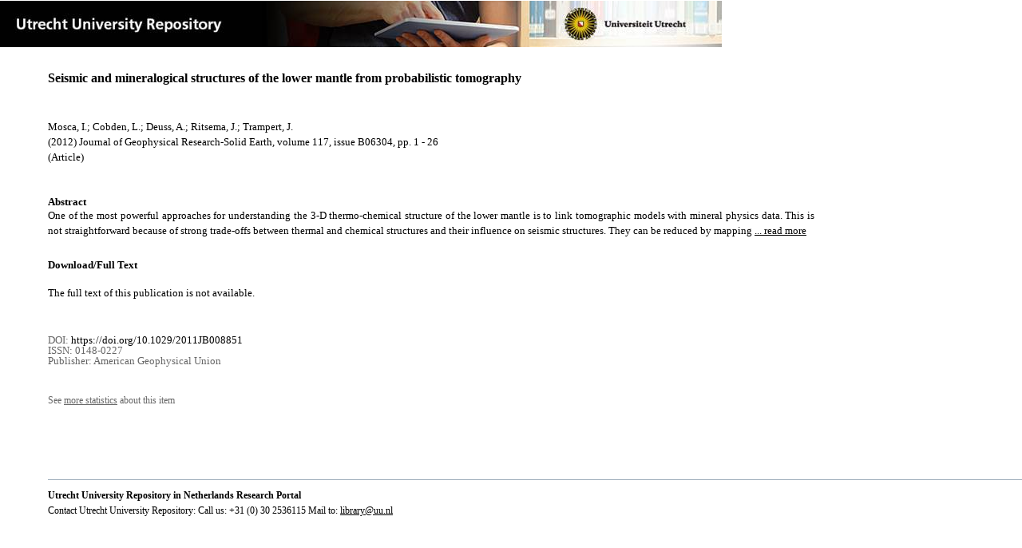

--- FILE ---
content_type: text/html;charset=utf-8
request_url: https://dspace.library.uu.nl/handle/1874/258631
body_size: 5229
content:
<?xml version="1.0" encoding="UTF-8"?>
<!DOCTYPE html PUBLIC "-//W3C//DTD XHTML 1.0 Strict//EN" "http://www.w3.org/TR/xhtml1/DTD/xhtml1-strict.dtd">
<html xmlns="http://www.w3.org/1999/xhtml" xmlns:itemViewUtil="org.dspace.app.xmlui.utils.ItemViewUtil" class="no-js">
<head>
<meta content="text/html; charset=UTF-8" http-equiv="Content-Type" />
<meta content="IE=edge,chrome=1" http-equiv="X-UA-Compatible" />
<meta content="width=device-width, initial-scale=1.0, maximum-scale=1.0" name="viewport" />
<link rel="shortcut icon" href="/themes/Public/images/favicon.ico" />
<link rel="apple-touch-icon" href="/themes/Public/images/apple-touch-icon.png" />
<meta name="Generator" content="DSpace 5.5" />
<link type="text/css" rel="stylesheet" media="screen" href="/themes/Public/lib/css/reset.css" />
<link type="text/css" rel="stylesheet" media="screen" href="/themes/Public/lib/css/base.css" />
<link type="text/css" rel="stylesheet" media="screen" href="/themes/Public/lib/css/helper.css" />
<link type="text/css" rel="stylesheet" media="screen" href="/themes/Public/lib/css/jquery-ui-1.8.15.custom.css" />
<link type="text/css" rel="stylesheet" media="screen" href="/themes/Public/lib/css/style.css" />
<link type="text/css" rel="stylesheet" media="screen" href="/themes/Public/lib/css/authority-control.css" />
<link type="text/css" rel="stylesheet" media="handheld" href="/themes/Public/lib/css/handheld.css" />
<link type="text/css" rel="stylesheet" media="print" href="/themes/Public/lib/css/print.css" />
<link type="text/css" rel="stylesheet" media="all" href="/themes/Public/lib/css/media.css" />
<link type="text/css" rel="stylesheet" media="all" href="/themes/Public/lib/css/style.css" />
<link type="application/opensearchdescription+xml" rel="search" href="https://dspace.library.uu.nl:443/open-search/description.xml" title="DSpace" />
<script type="text/javascript">
                                //Clear default text of empty text areas on focus
                                function tFocus(element)
                                {
                                        if (element.value == ' '){element.value='';}
                                }
                                //Clear default text of empty text areas on submit
                                function tSubmit(form)
                                {
                                        var defaultedElements = document.getElementsByTagName("textarea");
                                        for (var i=0; i != defaultedElements.length; i++){
                                                if (defaultedElements[i].value == ' '){
                                                        defaultedElements[i].value='';}}
                                }
                                //Disable pressing 'enter' key to submit a form (otherwise pressing 'enter' causes a submission to start over)
                                function disableEnterKey(e)
                                {
                                     var key;

                                     if(window.event)
                                          key = window.event.keyCode;     //Internet Explorer
                                     else
                                          key = e.which;     //Firefox and Netscape

                                     if(key == 13)  //if "Enter" pressed, then disable!
                                          return false;
                                     else
                                          return true;
                                }

                                function FnArray()
                                {
                                    this.funcs = new Array;
                                }

                                FnArray.prototype.add = function(f)
                                {
                                    if( typeof f!= "function" )
                                    {
                                        f = new Function(f);
                                    }
                                    this.funcs[this.funcs.length] = f;
                                };

                                FnArray.prototype.execute = function()
                                {
                                    for( var i=0; i < this.funcs.length; i++ )
                                    {
                                        this.funcs[i]();
                                    }
                                };

                                var runAfterJSImports = new FnArray();
            </script>
<script xmlns:i18n="http://apache.org/cocoon/i18n/2.1" type="text/javascript" src="/themes/Public/lib/js/modernizr-1.7.min.js"> </script>
<title>Seismic and mineralogical structures of the lower mantle from probabilistic tomography</title>
<link rel="schema.DCTERMS" href="http://purl.org/dc/terms/" />
<link rel="schema.DC" href="http://purl.org/dc/elements/1.1/" />
<meta name="DC.creator" content="Mosca, I." />
<meta name="DC.creator" content="Cobden, L." />
<meta name="DC.creator" content="Deuss, A." />
<meta name="DC.creator" content="Ritsema, J." />
<meta name="DC.creator" content="Trampert, J." />
<meta name="DC.creator" content="UU GEO AW Ls Seismology" xml:lang="nl_NL" />
<meta name="DCTERMS.dateAccepted" content="2012-12-10T10:54:41Z" scheme="DCTERMS.W3CDTF" />
<meta name="DCTERMS.available" content="2012-12-10T10:54:41Z" scheme="DCTERMS.W3CDTF" />
<meta name="DCTERMS.issued" content="2012" scheme="DCTERMS.W3CDTF" />
<meta name="DCTERMS.abstract" content="One of the most powerful approaches for understanding the 3-D thermo-chemical structure of the lower mantle is to link tomographic models with mineral physics data. This is not straightforward because of strong trade-offs between thermal and chemical structures and their influence on seismic structures. They can be reduced by mapping simultaneously perturbations of wave speeds and density anomalies and by the quantitative assessment of the accuracy and uniqueness of seismic and mineralogical data. Here, we present new tomographic maps of low order even-degree seismic structures which are an improvement on earlier models. They satisfy constraints from body wave, surface wave and normal mode data simultaneously, thereby enhancing the spatial resolution. Furthermore, the seismic structure at a given location is represented by a probability density function (pdf) which takes into account the uncertainty and non-uniqueness of the solution due to modeling and data restrictions. Following a robust statistical procedure, we fit heterogeneity of wave speeds and density from hypothetical thermo-chemical models to those of our tomographic maps. We thereby constrain lateral variations of temperature as well as iron, silica and post-perovskite concentration in terms of pdfs. Our work shows that large scale chemical variations are likely everywhere in the lower mantle. In most of the D″ region post-perovskite is most abundant in the Circum-Pacific belt, but near the core its lateral variation is more complex. Furthermore, post-perovskite concentration trades off with the amplitudes of temperature and silicate variations, but not with their lateral distribution. This might be the reason why temperature and silicate variations appear not constrained by our data in the lowermost few hundred km of the mantle" xml:lang="nl_NL" />
<meta name="DC.description" content="Universiteit Utrecht" xml:lang="nl_NL" />
<meta name="DCTERMS.extent" content="29848475 bytes" xml:lang="nl_NL" />
<meta name="DCTERMS.extent" content="1852 bytes" xml:lang="nl_NL" />
<meta name="DC.format" content="application/pdf" xml:lang="nl_NL" />
<meta name="DC.format" content="text/plain" xml:lang="nl_NL" />
<meta name="DC.identifier" content="2012-1210-200735" />
<meta name="DC.identifier" content="http://dx.doi.org/10.1029/2011JB008851" xml:lang="nl_NL" />
<meta name="DC.identifier" content="361174" />
<meta name="DC.identifier" content="http://hdl.handle.net/1874/258631" scheme="DCTERMS.URI" />
<meta name="DC.language" content="en" xml:lang="nl_NL" scheme="DCTERMS.RFC1766" />
<meta name="DC.publisher" content="American Geophysical Union" xml:lang="nl_NL" />
<meta name="DC.publisher" content="http://www.agu.org/" xml:lang="nl_NL" />
<meta name="DC.relation" content="0148-0227" xml:lang="nl_NL" />
<meta name="DC.relation" content="Journal of Geophysical Research-Solid Earth" xml:lang="nl_NL" />
<meta name="DC.rights" content="(c) UU  Universiteit Utrecht, 2012" xml:lang="nl_NL" />
<meta name="DC.subject" content="Aardwetenschappen" xml:lang="nl_NL" />
<meta name="DC.subject" content="Aardwetenschappen" xml:lang="nl_NL" />
<meta name="DC.subject" content="Aardwetenschappen" xml:lang="nl_NL" />
<meta name="DC.title" content="Seismic and mineralogical structures of the lower mantle from probabilistic tomography" xml:lang="nl_NL" />
<meta name="DC.type" content="Article" xml:lang="nl_NL" />
<meta name="DC.identifier" content="http://dspace.library.uu.nl/handle/1874/258631" />
<meta name="DC.identifier" content="http://dspace.library.uu.nl/handle/1874/258631" />
<meta name="DC.rights" content="Closed Access" xml:lang="nl_NL" />
<meta name="DC.relation" content="117" xml:lang="nl_NL" />
<meta name="DC.relation" content="B06304" xml:lang="nl_NL" />
<meta name="DC.relation" content="1" xml:lang="nl_NL" />
<meta name="DC.relation" content="26" xml:lang="nl_NL" />
<meta name="DC.date" content="2050-01-01" scheme="DCTERMS.W3CDTF" />
<meta name="DC.type" content="Publisher version" xml:lang="nl_NL" />
<meta name="DC.identifier" content="URN:NBN:NL:UI:10-1874-258631" />

<meta content="Seismic and mineralogical structures of the lower mantle from probabilistic tomography" name="citation_title" />
<meta content="American Geophysical Union" name="citation_publisher" />
<meta content="Journal of Geophysical Research-Solid Earth" name="citation_journal_title" />
<meta content="Mosca, I." name="citation_author" />
<meta content="Cobden, L." name="citation_author" />
<meta content="Deuss, A." name="citation_author" />
<meta content="Ritsema, J." name="citation_author" />
<meta content="Trampert, J." name="citation_author" />
<meta content="2012" name="citation_date" />
<meta content="https://dspace.library.uu.nl/handle/1874/258631" name="citation_abstract_html_url" />
<meta content="B06304" name="citation_issue" />
<meta content="1" name="citation_firstpage" />
<meta content="0148-0227" name="citation_issn" />
<meta content="http://dx.doi.org/10.1029/2011JB008851" name="citation_doi" />
<meta content="en" name="citation_language" />
<meta content="117" name="citation_volume" />
<meta content="26" name="citation_lastpage" />
<meta content="Seismic and mineralogical structures of the lower mantle from probabilistic tomography" property="og:title" />
<meta content="website" property="og:type" />
<meta content="https://dspace.library.uu.nl/handle/1874/258631" property="og:url" />
<meta content="https://dspace.library.uu.nl/themes/Public/images/banners/Banner_Utrecht_University_Repository.jpg" property="og:image" />
</head><!--[if lt IE 7 ]> <body class="ie6"> <![endif]-->
                <!--[if IE 7 ]>    <body class="ie7"> <![endif]-->
                <!--[if IE 8 ]>    <body class="ie8"> <![endif]-->
                <!--[if IE 9 ]>    <body class="ie9"> <![endif]-->
                <!--[if (gt IE 9)|!(IE)]><!--><body><!--<![endif]-->
<div id="ds-main">
<div id="ds-header-wrapper">
<!--Public theme-->
<div class="clearfix" id="ds-header">
<span id="ds-header-logo">
					
				 
				</span>
<h1 class="pagetitle visuallyhidden">Seismic and mineralogical structures of the lower mantle from probabilistic tomography</h1>
<h2 class="static-pagetitle visuallyhidden">DSpace/Manakin Repository</h2>
<div xmlns:i18n="http://apache.org/cocoon/i18n/2.1" id="ds-user-box" />
</div>
</div>
<div id="ds-content-wrapper">
<!--Public theme-->
<div class="clearfix" id="ds-content">
<div id="ds-body">
<div id="aspect_artifactbrowser_ItemViewer_div_item-view" class="ds-static-div primary">
<!-- External Metadata URL: cocoon://metadata/handle/1874/258631/mets.xml?rightsMDTypes=METSRIGHTS-->
<!-- Public theme item-view.xsl-->
<div xmlns:bitstreamLinkUtil="org.dspace.app.xmlui.utils.BitstreamLinkUtil" xmlns:oreatom="http://www.openarchives.org/ore/atom/" xmlns:ore="http://www.openarchives.org/ore/terms/" xmlns:atom="http://www.w3.org/2005/Atom" class="item-summary-view-metadata">
<div class="titleshare">
<div class="simple-item-view-title">Seismic and mineralogical structures of the lower mantle from probabilistic tomography</div>
<div class="endtitleshare"> </div>
</div>
<div class="simple-item-view-authors">Mosca, I.; Cobden, L.; Deuss, A.; Ritsema, J.; Trampert, J.</div>
<div class="simple-item-view-value"> (2012) Journal of Geophysical Research-Solid Earth, volume 117, issue B06304, pp. 1 - 26</div>
<div xmlns:i18n="http://apache.org/cocoon/i18n/2.1" class="simple-item-view-value"> (Article) </div>
<div id="mainabstract">
<div class="simple-item-view-label-abstract">Abstract</div>
<div xmlns:i18n="http://apache.org/cocoon/i18n/2.1" class="simple-item-view-abstract">
<span id="shortabstract">One  of  the  most  powerful  approaches  for  understanding  the  3-D  thermo-chemical  structure  of  the  lower  mantle  is  to  link  tomographic  models  with  mineral  physics  data.  This  is  not  straightforward  because  of  strong  trade-offs  between  thermal  and  chemical  structures  and  their  influence  on  seismic  structures.  They  can  be  reduced  by  mapping  <span id="readmorelink">
<a onclick="showfull()" class="readmore" style="text-decoration: underline; font-weight:normal; cursor: pointer">... read more</a>
</span>
</span>
<span xmlns:i18n="http://apache.org/cocoon/i18n/2.1" style="visibility:hidden; display:none" id="fullabstract">                                                                                                    simultaneously  perturbations  of  wave  speeds  and  density  anomalies  and  by  the  quantitative  assessment  of  the  accuracy  and  uniqueness  of  seismic  and  mineralogical  data.  Here,  we  present  new  tomographic  maps  of  low  order  even-degree  seismic  structures  which  are  an  improvement  on  earlier  models.  They  satisfy  constraints  from  body  wave,  surface  wave  and  normal  mode  data  simultaneously,  thereby  enhancing  the  spatial  resolution.  Furthermore,  the  seismic  structure  at  a  given  location  is  represented  by  a  probability  density  function  (pdf)  which  takes  into  account  the  uncertainty  and  non-uniqueness  of  the  solution  due  to  modeling  and  data  restrictions.  Following  a  robust  statistical  procedure,  we  fit  heterogeneity  of  wave  speeds  and  density  from  hypothetical  thermo-chemical  models  to  those  of  our  tomographic  maps.  We  thereby  constrain  lateral  variations  of  temperature  as  well  as  iron,  silica  and  post-perovskite  concentration  in  terms  of  pdfs.  Our  work  shows  that  large  scale  chemical  variations  are  likely  everywhere  in  the  lower  mantle.  In  most  of  the  D″  region  post-perovskite  is  most  abundant  in  the  Circum-Pacific  belt,  but  near  the  core  its  lateral  variation  is  more  complex.  Furthermore,  post-perovskite  concentration  trades  off  with  the  amplitudes  of  temperature  and  silicate  variations,  but  not  with  their  lateral  distribution.  This  might  be  the  reason  why  temperature  and  silicate  variations  appear  not  constrained  by  our  data  in  the  lowermost  few  hundred  km  of  the  mantle </span>
<span style="visibility:hidden; display:none" id="collapselink">
<a onclick="showshort()" class="collapse" style="text-decoration: underline; font-weight:normal; cursor: pointer">show less</a>
</span>
</div>
</div>
<div xmlns:i18n="http://apache.org/cocoon/i18n/2.1" class="simple-item-view-label">Download/Full Text</div>
<div xmlns:i18n="http://apache.org/cocoon/i18n/2.1" class="simple-item-view-value-accesstext">The full text of this publication is not available.</div>
<div xmlns:i18n="http://apache.org/cocoon/i18n/2.1" class="verticalspace"> </div>
<div class="simple-item-view-value-minor">DOI: <a href="https://doi.org/10.1029/2011JB008851">https://doi.org/10.1029/2011JB008851</a>
</div>
<div class="simple-item-view-value-minor">ISSN: 0148-0227</div>
<div xmlns:i18n="http://apache.org/cocoon/i18n/2.1" class="simple-item-view-value-minor">Publisher: American Geophysical Union</div>
</div>
<div xmlns:i18n="http://apache.org/cocoon/i18n/2.1" xmlns:bitstreamLinkUtil="org.dspace.app.xmlui.utils.BitstreamLinkUtil" xmlns:oreatom="http://www.openarchives.org/ore/atom/" xmlns:ore="http://www.openarchives.org/ore/terms/" xmlns:atom="http://www.w3.org/2005/Atom" class="item-view-metrics">
<div class="altmetric-embed" data-badge-type="donut" data-handle="1874/258631">
				          
			        </div>
<div id="addthis_toolbox_with_metrics" class="addthis_native_toolbox">  </div>
<div class="item-summary-view-pageviewcount" id="showstats" onclick="ga('send', 'event', 'itemstats', 'clicked'); get_views();">
			            See <span class="minorlink">more statistics</span> about this item
			        </div>
<div class="item-summary-view-pageviewcount" id="pageviewcount">  </div>
<div class="item-summary-view-pageviewcount" id="downloadcount">  </div>
</div>
<div xmlns:bitstreamLinkUtil="org.dspace.app.xmlui.utils.BitstreamLinkUtil" xmlns:oreatom="http://www.openarchives.org/ore/atom/" xmlns:ore="http://www.openarchives.org/ore/terms/" xmlns:atom="http://www.w3.org/2005/Atom" id="ds-footer-wrapper">
<div id="ds-footer">
<a href="https://netherlands.openaire.eu/">Utrecht University Repository in Netherlands Research Portal</a>
<br />Contact Utrecht University Repository: Call us: +31 (0) 30 2536115 Mail to: <a href="mailto:library@uu.nl" style="text-decoration: underline; font-weight:normal; cursor: pointer">library@uu.nl</a>
</div>
</div>
</div>
</div>
</div>
</div>
</div>
<script type="text/javascript">!window.jQuery && document.write('<script type="text/javascript" src="/static/js/jquery-1.6.2.min.js"> <\/script>')</script>
<script type="text/javascript" src="/themes/Public/lib/js/jquery-ui-1.8.15.custom.min.js"> </script>
<script type="text/javascript" src="/themes/Public/lib/js/itemview.js"> </script>
<script src="https://d1bxh8uas1mnw7.cloudfront.net/assets/embed.js" type="text/javascript" /><!--[if lt IE 7 ]>
<script type="text/javascript" src="/themes/Public/lib/js/DD_belatedPNG_0.0.8a.js?v=1"> </script>
<script type="text/javascript">DD_belatedPNG.fix('#ds-header-logo');DD_belatedPNG.fix('#ds-footer-logo');$.each($('img[src$=png]'), function() {DD_belatedPNG.fixPng(this);});</script><![endif]-->
<script type="text/javascript">
            runAfterJSImports.execute();
        </script>
<script>
				  (function(i,s,o,g,r,a,m){i['GoogleAnalyticsObject']=r;i[r]=i[r]||function(){
				  (i[r].q=i[r].q||[]).push(arguments)},i[r].l=1*new Date();a=s.createElement(o),
				  m=s.getElementsByTagName(o)[0];a.async=1;a.src=g;m.parentNode.insertBefore(a,m)
				  })(window,document,'script','//www.google-analytics.com/analytics.js','ga');

				  ga('create', 'UA-8471402-65', 'auto');
				  ga('set', 'anonymizeIp', true);
				  ga('send', 'pageview');
			  </script>
<script async="async" src="//s7.addthis.com/js/300/addthis_widget.js#pubid=ra-56fa83c6ed1cf613" type="text/javascript"> </script></body></html>
